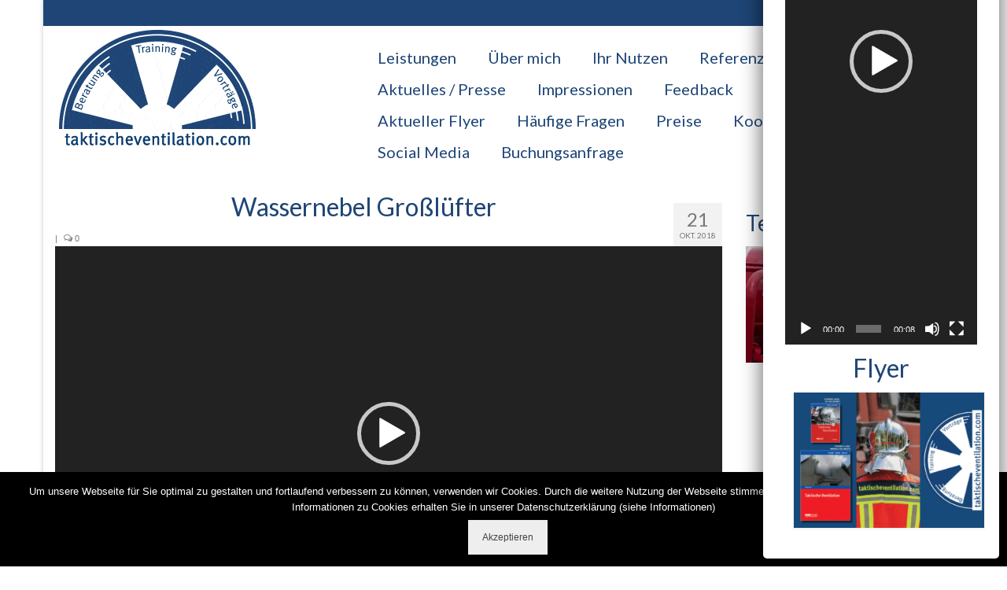

--- FILE ---
content_type: text/html; charset=UTF-8
request_url: https://taktischeventilation.com/wassernebel-grossluefter-2/
body_size: 11152
content:
<!DOCTYPE html><html class="no-js" dir="ltr" lang="de" prefix="og: https://ogp.me/ns#" itemscope="itemscope" itemtype="https://schema.org/WebPage"><head><meta charset="UTF-8"><meta name="viewport" content="width=device-width, initial-scale=1.0"><meta http-equiv="X-UA-Compatible" content="IE=edge"><link media="all" href="https://taktischeventilation.com/wp-content/cache/autoptimize/css/autoptimize_b0b56b1c9307f777c2add60cd9cc00dc.css" rel="stylesheet"><title>Wassernebel Großlüfter | Taktische Ventilation</title><meta name="robots" content="max-image-preview:large" /><meta name="author" content="T. Bodensiek"/><link rel="canonical" href="https://taktischeventilation.com/wassernebel-grossluefter-2/" /><meta name="generator" content="All in One SEO (AIOSEO) 4.8.3.2" /><meta property="og:locale" content="de_DE" /><meta property="og:site_name" content="Taktische Ventilation | Ein Lüfter ist nur so gut, wie die Hand die ihn bedient" /><meta property="og:type" content="article" /><meta property="og:title" content="Wassernebel Großlüfter | Taktische Ventilation" /><meta property="og:url" content="https://taktischeventilation.com/wassernebel-grossluefter-2/" /><meta property="article:published_time" content="2018-10-21T12:22:37+00:00" /><meta property="article:modified_time" content="2018-10-21T12:22:37+00:00" /><meta name="twitter:card" content="summary" /><meta name="twitter:title" content="Wassernebel Großlüfter | Taktische Ventilation" /> <script type="application/ld+json" class="aioseo-schema">{"@context":"https:\/\/schema.org","@graph":[{"@type":"BreadcrumbList","@id":"https:\/\/taktischeventilation.com\/wassernebel-grossluefter-2\/#breadcrumblist","itemListElement":[{"@type":"ListItem","@id":"https:\/\/taktischeventilation.com#listItem","position":1,"name":"Home","item":"https:\/\/taktischeventilation.com","nextItem":{"@type":"ListItem","@id":"https:\/\/taktischeventilation.com\/wassernebel-grossluefter-2\/#listItem","name":"Wassernebel Gro\u00dfl\u00fcfter"}},{"@type":"ListItem","@id":"https:\/\/taktischeventilation.com\/wassernebel-grossluefter-2\/#listItem","position":2,"name":"Wassernebel Gro\u00dfl\u00fcfter","previousItem":{"@type":"ListItem","@id":"https:\/\/taktischeventilation.com#listItem","name":"Home"}}]},{"@type":"ItemPage","@id":"https:\/\/taktischeventilation.com\/wassernebel-grossluefter-2\/#itempage","url":"https:\/\/taktischeventilation.com\/wassernebel-grossluefter-2\/","name":"Wassernebel Gro\u00dfl\u00fcfter | Taktische Ventilation","inLanguage":"de-DE","isPartOf":{"@id":"https:\/\/taktischeventilation.com\/#website"},"breadcrumb":{"@id":"https:\/\/taktischeventilation.com\/wassernebel-grossluefter-2\/#breadcrumblist"},"author":{"@id":"https:\/\/taktischeventilation.com\/author\/takventilation\/#author"},"creator":{"@id":"https:\/\/taktischeventilation.com\/author\/takventilation\/#author"},"datePublished":"2018-10-21T14:22:37+02:00","dateModified":"2018-10-21T14:22:37+02:00"},{"@type":"Organization","@id":"https:\/\/taktischeventilation.com\/#organization","name":"Taktische Ventilation","description":"Ein L\u00fcfter ist nur so gut, wie die Hand die ihn bedient","url":"https:\/\/taktischeventilation.com\/"},{"@type":"Person","@id":"https:\/\/taktischeventilation.com\/author\/takventilation\/#author","url":"https:\/\/taktischeventilation.com\/author\/takventilation\/","name":"T. Bodensiek","image":{"@type":"ImageObject","@id":"https:\/\/taktischeventilation.com\/wassernebel-grossluefter-2\/#authorImage","url":"https:\/\/secure.gravatar.com\/avatar\/8102a32e5e27828d66827295cc49b2d7d65240efce1ff4de5c8285fc955c9dab?s=96&d=mm&r=g","width":96,"height":96,"caption":"T. Bodensiek"}},{"@type":"WebSite","@id":"https:\/\/taktischeventilation.com\/#website","url":"https:\/\/taktischeventilation.com\/","name":"Taktische Ventilation","description":"Ein L\u00fcfter ist nur so gut, wie die Hand die ihn bedient","inLanguage":"de-DE","publisher":{"@id":"https:\/\/taktischeventilation.com\/#organization"}}]}</script> <link rel='dns-prefetch' href='//fonts.googleapis.com' /><link rel="alternate" type="application/rss+xml" title="Taktische Ventilation &raquo; Feed" href="https://taktischeventilation.com/feed/" /><link rel="alternate" type="application/rss+xml" title="Taktische Ventilation &raquo; Kommentar-Feed" href="https://taktischeventilation.com/comments/feed/" /> <script type="text/javascript">window._wpemojiSettings = {"baseUrl":"https:\/\/s.w.org\/images\/core\/emoji\/15.1.0\/72x72\/","ext":".png","svgUrl":"https:\/\/s.w.org\/images\/core\/emoji\/15.1.0\/svg\/","svgExt":".svg","source":{"concatemoji":"https:\/\/taktischeventilation.com\/wp-includes\/js\/wp-emoji-release.min.js?ver=22688ca8826016ffa989999b7be7da4c"}};
/*! This file is auto-generated */
!function(i,n){var o,s,e;function c(e){try{var t={supportTests:e,timestamp:(new Date).valueOf()};sessionStorage.setItem(o,JSON.stringify(t))}catch(e){}}function p(e,t,n){e.clearRect(0,0,e.canvas.width,e.canvas.height),e.fillText(t,0,0);var t=new Uint32Array(e.getImageData(0,0,e.canvas.width,e.canvas.height).data),r=(e.clearRect(0,0,e.canvas.width,e.canvas.height),e.fillText(n,0,0),new Uint32Array(e.getImageData(0,0,e.canvas.width,e.canvas.height).data));return t.every(function(e,t){return e===r[t]})}function u(e,t,n){switch(t){case"flag":return n(e,"\ud83c\udff3\ufe0f\u200d\u26a7\ufe0f","\ud83c\udff3\ufe0f\u200b\u26a7\ufe0f")?!1:!n(e,"\ud83c\uddfa\ud83c\uddf3","\ud83c\uddfa\u200b\ud83c\uddf3")&&!n(e,"\ud83c\udff4\udb40\udc67\udb40\udc62\udb40\udc65\udb40\udc6e\udb40\udc67\udb40\udc7f","\ud83c\udff4\u200b\udb40\udc67\u200b\udb40\udc62\u200b\udb40\udc65\u200b\udb40\udc6e\u200b\udb40\udc67\u200b\udb40\udc7f");case"emoji":return!n(e,"\ud83d\udc26\u200d\ud83d\udd25","\ud83d\udc26\u200b\ud83d\udd25")}return!1}function f(e,t,n){var r="undefined"!=typeof WorkerGlobalScope&&self instanceof WorkerGlobalScope?new OffscreenCanvas(300,150):i.createElement("canvas"),a=r.getContext("2d",{willReadFrequently:!0}),o=(a.textBaseline="top",a.font="600 32px Arial",{});return e.forEach(function(e){o[e]=t(a,e,n)}),o}function t(e){var t=i.createElement("script");t.src=e,t.defer=!0,i.head.appendChild(t)}"undefined"!=typeof Promise&&(o="wpEmojiSettingsSupports",s=["flag","emoji"],n.supports={everything:!0,everythingExceptFlag:!0},e=new Promise(function(e){i.addEventListener("DOMContentLoaded",e,{once:!0})}),new Promise(function(t){var n=function(){try{var e=JSON.parse(sessionStorage.getItem(o));if("object"==typeof e&&"number"==typeof e.timestamp&&(new Date).valueOf()<e.timestamp+604800&&"object"==typeof e.supportTests)return e.supportTests}catch(e){}return null}();if(!n){if("undefined"!=typeof Worker&&"undefined"!=typeof OffscreenCanvas&&"undefined"!=typeof URL&&URL.createObjectURL&&"undefined"!=typeof Blob)try{var e="postMessage("+f.toString()+"("+[JSON.stringify(s),u.toString(),p.toString()].join(",")+"));",r=new Blob([e],{type:"text/javascript"}),a=new Worker(URL.createObjectURL(r),{name:"wpTestEmojiSupports"});return void(a.onmessage=function(e){c(n=e.data),a.terminate(),t(n)})}catch(e){}c(n=f(s,u,p))}t(n)}).then(function(e){for(var t in e)n.supports[t]=e[t],n.supports.everything=n.supports.everything&&n.supports[t],"flag"!==t&&(n.supports.everythingExceptFlag=n.supports.everythingExceptFlag&&n.supports[t]);n.supports.everythingExceptFlag=n.supports.everythingExceptFlag&&!n.supports.flag,n.DOMReady=!1,n.readyCallback=function(){n.DOMReady=!0}}).then(function(){return e}).then(function(){var e;n.supports.everything||(n.readyCallback(),(e=n.source||{}).concatemoji?t(e.concatemoji):e.wpemoji&&e.twemoji&&(t(e.twemoji),t(e.wpemoji)))}))}((window,document),window._wpemojiSettings);</script> <link rel='stylesheet' id='popup-maker-site-css' href='https://taktischeventilation.com/wp-content/cache/autoptimize/css/autoptimize_single_571755746fb56bd4785cb0deeeaed6c6.css?generated=1756220943&#038;ver=1.20.5' type='text/css' media='all' /><link rel='stylesheet' id='redux-google-fonts-virtue-css' href='https://fonts.googleapis.com/css?display=swap&family=Lato%3A700%2C400&#038;ver=22688ca8826016ffa989999b7be7da4c' type='text/css' media='all' /> <script type="text/javascript" id="ahc_front_js-js-extra">var ahc_ajax_front = {"ajax_url":"https:\/\/taktischeventilation.com\/wp-admin\/admin-ajax.php","page_id":"911","page_title":"Wassernebel Gro\u00dfl\u00fcfter","post_type":"attachment"};</script> <script type="text/javascript" id="cookie-notice-front-js-before">var cnArgs = {"ajaxUrl":"https:\/\/taktischeventilation.com\/wp-admin\/admin-ajax.php","nonce":"3a94d05f43","hideEffect":"fade","position":"bottom","onScroll":false,"onScrollOffset":100,"onClick":false,"cookieName":"cookie_notice_accepted","cookieTime":2592000,"cookieTimeRejected":2592000,"globalCookie":false,"redirection":true,"cache":false,"revokeCookies":false,"revokeCookiesOpt":"automatic"};</script> <script type="text/javascript" src="https://taktischeventilation.com/wp-includes/js/jquery/jquery.min.js?ver=3.7.1" id="jquery-core-js"></script> <!--[if lt IE 9]> <script type="text/javascript" src="https://taktischeventilation.com/wp-content/themes/virtue/assets/js/vendor/respond.min.js?ver=22688ca8826016ffa989999b7be7da4c" id="virtue-respond-js"></script> <![endif]--> <script type="text/javascript" id="foobox-free-min-js-before">/* Run FooBox FREE (v2.7.34) */
var FOOBOX = window.FOOBOX = {
	ready: true,
	disableOthers: true,
	o: {wordpress: { enabled: true }, captions: { dataTitle: ["captionTitle","title"], dataDesc: ["captionDesc","description"] }, rel: '', excludes:'.fbx-link,.nofoobox,.nolightbox,a[href*="pinterest.com/pin/create/button/"]', affiliate : { enabled: false }, error: "Inhalt konnte nicht geladen werden"},
	selectors: [
		".foogallery-container.foogallery-lightbox-foobox", ".foogallery-container.foogallery-lightbox-foobox-free", ".gallery", ".wp-block-gallery", ".wp-caption", ".wp-block-image", "a:has(img[class*=wp-image-])", ".foobox"
	],
	pre: function( $ ){
		// Custom JavaScript (Pre)
		
	},
	post: function( $ ){
		// Custom JavaScript (Post)
		
		// Custom Captions Code
		
	},
	custom: function( $ ){
		// Custom Extra JS
		
	}
};</script> <link rel="https://api.w.org/" href="https://taktischeventilation.com/wp-json/" /><link rel="alternate" title="JSON" type="application/json" href="https://taktischeventilation.com/wp-json/wp/v2/media/911" /><link rel="EditURI" type="application/rsd+xml" title="RSD" href="https://taktischeventilation.com/xmlrpc.php?rsd" /><link rel='shortlink' href='https://taktischeventilation.com/?p=911' /><link rel="alternate" title="oEmbed (JSON)" type="application/json+oembed" href="https://taktischeventilation.com/wp-json/oembed/1.0/embed?url=https%3A%2F%2Ftaktischeventilation.com%2Fwassernebel-grossluefter-2%2F" /><link rel="alternate" title="oEmbed (XML)" type="text/xml+oembed" href="https://taktischeventilation.com/wp-json/oembed/1.0/embed?url=https%3A%2F%2Ftaktischeventilation.com%2Fwassernebel-grossluefter-2%2F&#038;format=xml" /><link rel="icon" href="https://taktischeventilation.com/wp-content/uploads/2021/04/cropped-tv_mittig-1-32x32.png" sizes="32x32" /><link rel="icon" href="https://taktischeventilation.com/wp-content/uploads/2021/04/cropped-tv_mittig-1-192x192.png" sizes="192x192" /><link rel="apple-touch-icon" href="https://taktischeventilation.com/wp-content/uploads/2021/04/cropped-tv_mittig-1-180x180.png" /><meta name="msapplication-TileImage" content="https://taktischeventilation.com/wp-content/uploads/2021/04/cropped-tv_mittig-1-270x270.png" /></head><body data-rsssl=1 class="attachment wp-singular attachment-template-default single single-attachment postid-911 attachmentid-911 attachment-mp4 wp-embed-responsive wp-theme-virtue cookies-not-set boxed wassernebel-grossluefter-2"><div id="kt-skip-link"><a href="#content">Skip to Main Content</a></div><div id="wrapper" class="container"><header class="banner headerclass" itemscope itemtype="https://schema.org/WPHeader"><div id="topbar" class="topclass"><div class="container"><div class="row"><div class="col-md-6 col-sm-6 kad-topbar-left"><div class="topbarmenu clearfix"><div class="topbar_social"><ul><li><a href="" target="_blank" title="" data-toggle="tooltip" data-placement="bottom" data-original-title=""><i class=""></i></a></li></ul></div></div></div><div class="col-md-6 col-sm-6 kad-topbar-right"><div id="topbar-search" class="topbar-widget"><form role="search" method="get" class="form-search" action="https://taktischeventilation.com/"> <label> <span class="screen-reader-text">Suche nach:</span> <input type="text" value="" name="s" class="search-query" placeholder="Suchen"> </label> <button type="submit" class="search-icon"><i class="icon-search"></i></button></form></div></div></div></div></div><div class="container"><div class="row"><div class="col-md-4 clearfix kad-header-left"><div id="logo" class="logocase"> <a class="brand logofont" href="https://taktischeventilation.com/"><div id="thelogo"> <img src="https://taktischeventilation.com/wp-content/uploads/2018/10/Logo_Final_250x150px_web.gif" alt="Taktische Ventilation" width="250" height="150" class="kad-standard-logo" /></div> </a></div></div><div class="col-md-8 kad-header-right"><nav id="nav-main" class="clearfix" itemscope itemtype="https://schema.org/SiteNavigationElement"><ul id="menu-hauptmenue" class="sf-menu"><li  class=" sf-dropdown menu-item-268"><a><span>Leistungen</span></a><ul class="sub-menu sf-dropdown-menu dropdown"><li  class=" menu-item-1063"><a href="https://taktischeventilation.com/portfolio/taktischeventilation/"><span>Taktische Ventilation</span></a></li><li  class=" menu-item-316"><a href="https://taktischeventilation.com/vortraege/"><span>Vorträge</span></a></li><li  class=" menu-item-319"><a href="https://taktischeventilation.com/beratungen-2/"><span>Beratungen</span></a></li><li  class=" menu-item-324"><a href="https://taktischeventilation.com/seminare-2/"><span>Seminare</span></a></li><li  class=" menu-item-91"><a href="https://taktischeventilation.com/haendler-verkaufstraining/"><span>Verkaufstraining für Vertriebsmitarbeiter</span></a></li></ul></li><li  class=" menu-item-18"><a href="https://taktischeventilation.com/ueber-mich/"><span>Über mich</span></a></li><li  class=" menu-item-54"><a href="https://taktischeventilation.com/ihr-nutzen/"><span>Ihr Nutzen</span></a></li><li  class=" menu-item-57"><a href="https://taktischeventilation.com/referenzen/"><span>Referenzen</span></a></li><li  class=" menu-item-59"><a href="https://taktischeventilation.com/aktuelles/"><span>Aktuelles / Presse</span></a></li><li  class=" sf-dropdown menu-item-930"><a><span>Impressionen</span></a><ul class="sub-menu sf-dropdown-menu dropdown"><li  class=" menu-item-866"><a href="https://taktischeventilation.com/impressionen-galerie/"><span>Bilder</span></a></li><li  class=" menu-item-944"><a href="https://taktischeventilation.com/impressionen-videos/"><span>Videos</span></a></li></ul></li><li  class=" menu-item-286"><a href="https://taktischeventilation.com/feedback/"><span>Feedback</span></a></li><li  class=" menu-item-294"><a href="https://taktischeventilation.com/gaestebuch/"><span>Gästebuch</span></a></li><li  class=" menu-item-480"><a target="_blank" href="https://taktischeventilation.com/wp-content/uploads/2021/12/2021-Flyer-TV_V9-DD.pdf"><span>Aktueller Flyer</span></a></li><li  class=" menu-item-74"><a href="https://taktischeventilation.com/haeufige-fragen/"><span>Häufige Fragen</span></a></li><li  class=" menu-item-72"><a href="https://taktischeventilation.com/preise/"><span>Preise</span></a></li><li  class=" menu-item-58"><a href="https://taktischeventilation.com/kooperationspartner/"><span>Kooperationspartner</span></a></li><li  class=" sf-dropdown menu-item-889"><a><span>Social Media</span></a><ul class="sub-menu sf-dropdown-menu dropdown"><li  class=" menu-item-890"><a href="https://www.facebook.com/TaktischeVentilation/"><span>Facebook</span></a></li></ul></li><li  class=" menu-item-1154"><a href="https://taktischeventilation.com/buchungsanfrage-2024/"><span>Buchungsanfrage</span></a></li></ul></nav></div></div><div id="mobile-nav-trigger" class="nav-trigger"> <button class="nav-trigger-case mobileclass collapsed" data-toggle="collapse" data-target=".kad-nav-collapse"> <span class="kad-navbtn"><i class="icon-reorder"></i></span> <span class="kad-menu-name">Menü</span> </button></div><div id="kad-mobile-nav" class="kad-mobile-nav"><div class="kad-nav-inner mobileclass"><div class="kad-nav-collapse"><ul id="menu-hauptmenue-1" class="kad-mnav"><li  class="menu-leistungen sf-dropdown sf-dropdown-toggle menu-item-268"><a><span>Leistungen</span></a><span class="kad-submenu-accordion collapse-next  kad-submenu-accordion-open" data-parent=".kad-nav-collapse" data-toggle="collapse" data-target=""><i class="icon-chevron-down"></i><i class="icon-chevron-up"></i></span><ul class="sub-menu sf-dropdown-menu collapse"><li  class="menu-taktische-ventilation menu-item-1063"><a href="https://taktischeventilation.com/portfolio/taktischeventilation/"><span>Taktische Ventilation</span></a></li><li  class="menu-vortraege menu-item-316"><a href="https://taktischeventilation.com/vortraege/"><span>Vorträge</span></a></li><li  class="menu-beratungen menu-item-319"><a href="https://taktischeventilation.com/beratungen-2/"><span>Beratungen</span></a></li><li  class="menu-seminare menu-item-324"><a href="https://taktischeventilation.com/seminare-2/"><span>Seminare</span></a></li><li  class="menu-verkaufstraining-fuer-vertriebsmitarbeiter menu-item-91"><a href="https://taktischeventilation.com/haendler-verkaufstraining/"><span>Verkaufstraining für Vertriebsmitarbeiter</span></a></li></ul></li><li  class="menu-ueber-mich menu-item-18"><a href="https://taktischeventilation.com/ueber-mich/"><span>Über mich</span></a></li><li  class="menu-ihr-nutzen menu-item-54"><a href="https://taktischeventilation.com/ihr-nutzen/"><span>Ihr Nutzen</span></a></li><li  class="menu-referenzen menu-item-57"><a href="https://taktischeventilation.com/referenzen/"><span>Referenzen</span></a></li><li  class="menu-aktuelles-presse menu-item-59"><a href="https://taktischeventilation.com/aktuelles/"><span>Aktuelles / Presse</span></a></li><li  class="menu-impressionen sf-dropdown sf-dropdown-toggle menu-item-930"><a><span>Impressionen</span></a><span class="kad-submenu-accordion collapse-next  kad-submenu-accordion-open" data-parent=".kad-nav-collapse" data-toggle="collapse" data-target=""><i class="icon-chevron-down"></i><i class="icon-chevron-up"></i></span><ul class="sub-menu sf-dropdown-menu collapse"><li  class="menu-bilder menu-item-866"><a href="https://taktischeventilation.com/impressionen-galerie/"><span>Bilder</span></a></li><li  class="menu-videos menu-item-944"><a href="https://taktischeventilation.com/impressionen-videos/"><span>Videos</span></a></li></ul></li><li  class="menu-feedback menu-item-286"><a href="https://taktischeventilation.com/feedback/"><span>Feedback</span></a></li><li  class="menu-gaestebuch menu-item-294"><a href="https://taktischeventilation.com/gaestebuch/"><span>Gästebuch</span></a></li><li  class="menu-aktueller-flyer menu-item-480"><a target="_blank" href="https://taktischeventilation.com/wp-content/uploads/2021/12/2021-Flyer-TV_V9-DD.pdf"><span>Aktueller Flyer</span></a></li><li  class="menu-haeufige-fragen menu-item-74"><a href="https://taktischeventilation.com/haeufige-fragen/"><span>Häufige Fragen</span></a></li><li  class="menu-preise menu-item-72"><a href="https://taktischeventilation.com/preise/"><span>Preise</span></a></li><li  class="menu-kooperationspartner menu-item-58"><a href="https://taktischeventilation.com/kooperationspartner/"><span>Kooperationspartner</span></a></li><li  class="menu-social-media sf-dropdown sf-dropdown-toggle menu-item-889"><a><span>Social Media</span></a><span class="kad-submenu-accordion collapse-next  kad-submenu-accordion-open" data-parent=".kad-nav-collapse" data-toggle="collapse" data-target=""><i class="icon-chevron-down"></i><i class="icon-chevron-up"></i></span><ul class="sub-menu sf-dropdown-menu collapse"><li  class="menu-facebook menu-item-890"><a href="https://www.facebook.com/TaktischeVentilation/"><span>Facebook</span></a></li></ul></li><li  class="menu-buchungsanfrage menu-item-1154"><a href="https://taktischeventilation.com/buchungsanfrage-2024/"><span>Buchungsanfrage</span></a></li></ul></div></div></div></div></header><div class="wrap contentclass" role="document"><div id="content" class="container"><div class="row single-article" itemscope itemtype="https://schema.org/BlogPosting"><div class="main col-lg-9 col-md-8" role="main"><article class="post-911 attachment type-attachment status-inherit hentry"><div class="postmeta updated color_gray"><div class="postdate bg-lightgray headerfont"><meta itemprop="datePublished" content="2018-10-21T14:22:37+02:00"> <span class="postday">21</span> Okt. 2018</div></div><header><h1 class="entry-title" itemprop="name headline">Wassernebel Großlüfter</h1><div class="subhead"> <span class="postauthortop author vcard"> <i class="icon-user"></i> von <span itemprop="author"><a href="https://taktischeventilation.com/author/takventilation/" class="fn" rel="author">T. Bodensiek</a></span> |</span> <span class="kad-hidepostedin">|</span> <span class="postcommentscount"> <i class="icon-comments-alt"></i> 0 </span></div></header><div class="entry-content" itemprop="articleBody"><div style="width: 1280px;" class="wp-video"><video class="wp-video-shortcode" id="video-911-2" width="1280" height="720" preload="metadata" controls="controls"><source type="video/mp4" src="https://taktischeventilation.com/wp-content/uploads/2018/10/Wassernebel-Großlüfter-1.mp4?_=2" /><a href="https://taktischeventilation.com/wp-content/uploads/2018/10/Wassernebel-Großlüfter-1.mp4">https://taktischeventilation.com/wp-content/uploads/2018/10/Wassernebel-Großlüfter-1.mp4</a></video></div></div><footer class="single-footer"><meta itemscope itemprop="mainEntityOfPage" content="https://taktischeventilation.com/wassernebel-grossluefter-2/" itemType="https://schema.org/WebPage" itemid="https://taktischeventilation.com/wassernebel-grossluefter-2/"><meta itemprop="dateModified" content="2018-10-21T14:22:37+02:00"><div itemprop="publisher" itemscope itemtype="https://schema.org/Organization"><div itemprop="logo" itemscope itemtype="https://schema.org/ImageObject"><meta itemprop="url" content="https://taktischeventilation.com/wp-content/uploads/2018/10/Logo_Final_250x150px_web.gif"><meta itemprop="width" content="250"><meta itemprop="height" content="150"></div><meta itemprop="name" content="Taktische Ventilation"></div></footer></article></div><aside class="col-lg-3 col-md-4 kad-sidebar" role="complementary" itemscope itemtype="https://schema.org/WPSideBar"><div class="sidebar"><section id="aiovg-widget-video-2" class="widget-1 widget-first widget aiovg-widget-video"><div class="widget-inner"><h3>Testvideo</h3><div class="aiovg-player-container" style="max-width: 100%;"><div class="aiovg-player aiovg-player-iframe" style="padding-bottom: 56.25%;"><iframe src="https://taktischeventilation.com/player-embed/id/907/?ratio=56.25&#038;autoplay=1&#038;loop=0&#038;muted=0&#038;playpause=1&#038;current=1&#038;progress=1&#038;duration=1&#038;tracks=1&#038;quality=0&#038;speed=0&#038;volume=1&#038;fullscreen=1" title="Wassernebel Großlüfter" width="560" height="315" frameborder="0" scrolling="no" allow="accelerometer; autoplay; clipboard-write; encrypted-media; gyroscope; picture-in-picture; web-share" allowfullscreen></iframe></div></div></div></section></div></aside></div></div></div><footer id="containerfooter" class="footerclass" itemscope itemtype="https://schema.org/WPFooter"><div class="container"><div class="row"></div><div class="footercredits clearfix"><div class="footernav clearfix"><ul id="menu-fusszeile" class="footermenu"><li  class=" menu-item-883"><a href="https://taktischeventilation.com/agb/"><span>AGB</span></a></li><li  class=" menu-item-884"><a href="https://taktischeventilation.com/haeufige-fragen/"><span>Häufige Fragen</span></a></li><li  class=" menu-item-885"><a href="https://taktischeventilation.com/kontakte/"><span>Kontakt</span></a></li><li  class=" menu-item-881"><a href="https://taktischeventilation.com/datenschutzerklaerung/"><span>Datenschutzerklärung</span></a></li><li  class=" menu-item-882"><a href="https://taktischeventilation.com/impressum/"><span>Impressum</span></a></li></ul></div><p>Copyright 2026 Torsten Bodensiek</p></div></div></footer></div> <script type="speculationrules">{"prefetch":[{"source":"document","where":{"and":[{"href_matches":"\/*"},{"not":{"href_matches":["\/wp-*.php","\/wp-admin\/*","\/wp-content\/uploads\/*","\/wp-content\/*","\/wp-content\/plugins\/*","\/wp-content\/themes\/virtue\/*","\/*\\?(.+)"]}},{"not":{"selector_matches":"a[rel~=\"nofollow\"]"}},{"not":{"selector_matches":".no-prefetch, .no-prefetch a"}}]},"eagerness":"conservative"}]}</script> <div 
 id="pum-1128" 
 role="dialog" 
 aria-modal="false"
 class="pum pum-overlay pum-theme-1121 pum-theme-enterprise-blue popmake-overlay pum-overlay-disabled auto_open click_open" 
 data-popmake="{&quot;id&quot;:1128,&quot;slug&quot;:&quot;taktische-ventilation-aktueller-flyer&quot;,&quot;theme_id&quot;:1121,&quot;cookies&quot;:[{&quot;event&quot;:&quot;on_popup_close&quot;,&quot;settings&quot;:{&quot;name&quot;:&quot;pum-1128&quot;,&quot;key&quot;:&quot;&quot;,&quot;session&quot;:false,&quot;path&quot;:&quot;1&quot;,&quot;time&quot;:&quot;1 month&quot;}}],&quot;triggers&quot;:[{&quot;type&quot;:&quot;auto_open&quot;,&quot;settings&quot;:{&quot;cookie_name&quot;:[&quot;pum-1128&quot;],&quot;delay&quot;:&quot;500&quot;}},{&quot;type&quot;:&quot;click_open&quot;,&quot;settings&quot;:{&quot;extra_selectors&quot;:&quot;&quot;,&quot;cookie_name&quot;:null}}],&quot;mobile_disabled&quot;:null,&quot;tablet_disabled&quot;:null,&quot;meta&quot;:{&quot;display&quot;:{&quot;stackable&quot;:&quot;1&quot;,&quot;overlay_disabled&quot;:&quot;1&quot;,&quot;scrollable_content&quot;:false,&quot;disable_reposition&quot;:false,&quot;size&quot;:&quot;custom&quot;,&quot;responsive_min_width&quot;:&quot;0px&quot;,&quot;responsive_min_width_unit&quot;:false,&quot;responsive_max_width&quot;:&quot;100px&quot;,&quot;responsive_max_width_unit&quot;:false,&quot;custom_width&quot;:&quot;300px&quot;,&quot;custom_width_unit&quot;:false,&quot;custom_height&quot;:&quot;380px&quot;,&quot;custom_height_unit&quot;:false,&quot;custom_height_auto&quot;:&quot;1&quot;,&quot;location&quot;:&quot;right bottom&quot;,&quot;position_from_trigger&quot;:false,&quot;position_top&quot;:&quot;100&quot;,&quot;position_left&quot;:&quot;0&quot;,&quot;position_bottom&quot;:&quot;10&quot;,&quot;position_right&quot;:&quot;10&quot;,&quot;position_fixed&quot;:&quot;1&quot;,&quot;animation_type&quot;:&quot;slide&quot;,&quot;animation_speed&quot;:&quot;700&quot;,&quot;animation_origin&quot;:&quot;bottom&quot;,&quot;overlay_zindex&quot;:false,&quot;zindex&quot;:&quot;1999999999&quot;},&quot;close&quot;:{&quot;text&quot;:&quot;&quot;,&quot;button_delay&quot;:&quot;0&quot;,&quot;overlay_click&quot;:false,&quot;esc_press&quot;:false,&quot;f4_press&quot;:false},&quot;click_open&quot;:[]}}"><div id="popmake-1128" class="pum-container popmake theme-1121 size-custom pum-position-fixed"><div class="pum-content popmake-content" tabindex="0"><div style="width: 1280px;" class="wp-video"><!--[if lt IE 9]><script>document.createElement('video');</script><![endif]--><video class="wp-video-shortcode" id="video-911-1" width="1280" height="720" preload="metadata" controls="controls"><source type="video/mp4" src="https://taktischeventilation.com/wp-content/uploads/2018/10/Wassernebel-Großlüfter-1.mp4?_=1" /><a href="https://taktischeventilation.com/wp-content/uploads/2018/10/Wassernebel-Großlüfter-1.mp4">https://taktischeventilation.com/wp-content/uploads/2018/10/Wassernebel-Großlüfter-1.mp4</a></video></div><h1 style="text-align: center;">Flyer</h1><p><a href="https://taktischeventilation.com/wp-content/uploads/2021/12/2021-Flyer-TV_V9-DD.pdf" target="_blank" rel="noopener"><img fetchpriority="high" decoding="async" class="aligncenter wp-image-1131 size-medium" src="https://taktischeventilation.com/wp-content/uploads/2021/12/Flyer_Deckseite-e1640177437563-300x213.png" alt="" width="300" height="213" srcset="https://taktischeventilation.com/wp-content/uploads/2021/12/Flyer_Deckseite-e1640177437563-300x213.png 300w, https://taktischeventilation.com/wp-content/uploads/2021/12/Flyer_Deckseite-e1640177437563-1024x727.png 1024w, https://taktischeventilation.com/wp-content/uploads/2021/12/Flyer_Deckseite-e1640177437563-768x546.png 768w, https://taktischeventilation.com/wp-content/uploads/2021/12/Flyer_Deckseite-e1640177437563.png 1129w" sizes="(max-width: 300px) 100vw, 300px" /></a></p></div> <button type="button" class="pum-close popmake-close" aria-label="Schließen"> × </button></div></div> <script type="text/javascript" id="mediaelement-core-js-before">var mejsL10n = {"language":"de","strings":{"mejs.download-file":"Datei herunterladen","mejs.install-flash":"Du verwendest einen Browser, der nicht den Flash-Player aktiviert oder installiert hat. Bitte aktiviere dein Flash-Player-Plugin oder lade die neueste Version von https:\/\/get.adobe.com\/flashplayer\/ herunter","mejs.fullscreen":"Vollbild","mejs.play":"Abspielen","mejs.pause":"Pausieren","mejs.time-slider":"Zeit-Schieberegler","mejs.time-help-text":"Benutze die Pfeiltasten Links\/Rechts, um 1\u00a0Sekunde vor- oder zur\u00fcckzuspringen. Mit den Pfeiltasten Hoch\/Runter kannst du um 10\u00a0Sekunden vor- oder zur\u00fcckspringen.","mejs.live-broadcast":"Live-\u00dcbertragung","mejs.volume-help-text":"Pfeiltasten Hoch\/Runter benutzen, um die Lautst\u00e4rke zu regeln.","mejs.unmute":"Lautschalten","mejs.mute":"Stummschalten","mejs.volume-slider":"Lautst\u00e4rkeregler","mejs.video-player":"Video-Player","mejs.audio-player":"Audio-Player","mejs.captions-subtitles":"Untertitel","mejs.captions-chapters":"Kapitel","mejs.none":"Keine","mejs.afrikaans":"Afrikaans","mejs.albanian":"Albanisch","mejs.arabic":"Arabisch","mejs.belarusian":"Wei\u00dfrussisch","mejs.bulgarian":"Bulgarisch","mejs.catalan":"Katalanisch","mejs.chinese":"Chinesisch","mejs.chinese-simplified":"Chinesisch (Vereinfacht)","mejs.chinese-traditional":"Chinesisch (Traditionell)","mejs.croatian":"Kroatisch","mejs.czech":"Tschechisch","mejs.danish":"D\u00e4nisch","mejs.dutch":"Niederl\u00e4ndisch","mejs.english":"Englisch","mejs.estonian":"Estnisch","mejs.filipino":"Filipino","mejs.finnish":"Finnisch","mejs.french":"Franz\u00f6sisch","mejs.galician":"Galicisch","mejs.german":"Deutsch","mejs.greek":"Griechisch","mejs.haitian-creole":"Haitianisches Kreolisch","mejs.hebrew":"Hebr\u00e4isch","mejs.hindi":"Hindi","mejs.hungarian":"Ungarisch","mejs.icelandic":"Isl\u00e4ndisch","mejs.indonesian":"Indonesisch","mejs.irish":"Irisch","mejs.italian":"Italienisch","mejs.japanese":"Japanisch","mejs.korean":"Koreanisch","mejs.latvian":"Lettisch","mejs.lithuanian":"Litauisch","mejs.macedonian":"Mazedonisch","mejs.malay":"Malaiisch","mejs.maltese":"Maltesisch","mejs.norwegian":"Norwegisch","mejs.persian":"Persisch","mejs.polish":"Polnisch","mejs.portuguese":"Portugiesisch","mejs.romanian":"Rum\u00e4nisch","mejs.russian":"Russisch","mejs.serbian":"Serbisch","mejs.slovak":"Slowakisch","mejs.slovenian":"Slowenisch","mejs.spanish":"Spanisch","mejs.swahili":"Suaheli","mejs.swedish":"Schwedisch","mejs.tagalog":"Tagalog","mejs.thai":"Thail\u00e4ndisch","mejs.turkish":"T\u00fcrkisch","mejs.ukrainian":"Ukrainisch","mejs.vietnamese":"Vietnamesisch","mejs.welsh":"Walisisch","mejs.yiddish":"Jiddisch"}};</script> <script type="text/javascript" id="mediaelement-js-extra">var _wpmejsSettings = {"pluginPath":"\/wp-includes\/js\/mediaelement\/","classPrefix":"mejs-","stretching":"responsive","audioShortcodeLibrary":"mediaelement","videoShortcodeLibrary":"mediaelement"};</script> <script type="text/javascript" id="popup-maker-site-js-extra">var pum_vars = {"version":"1.20.5","pm_dir_url":"https:\/\/taktischeventilation.com\/wp-content\/plugins\/popup-maker\/","ajaxurl":"https:\/\/taktischeventilation.com\/wp-admin\/admin-ajax.php","restapi":"https:\/\/taktischeventilation.com\/wp-json\/pum\/v1","rest_nonce":null,"default_theme":"1119","debug_mode":"","disable_tracking":"","home_url":"\/","message_position":"top","core_sub_forms_enabled":"1","popups":[],"cookie_domain":"","analytics_route":"analytics","analytics_api":"https:\/\/taktischeventilation.com\/wp-json\/pum\/v1"};
var pum_sub_vars = {"ajaxurl":"https:\/\/taktischeventilation.com\/wp-admin\/admin-ajax.php","message_position":"top"};
var pum_popups = {"pum-1128":{"triggers":[{"type":"auto_open","settings":{"cookie_name":["pum-1128"],"delay":"500"}}],"cookies":[{"event":"on_popup_close","settings":{"name":"pum-1128","key":"","session":false,"path":"1","time":"1 month"}}],"disable_on_mobile":false,"disable_on_tablet":false,"atc_promotion":null,"explain":null,"type_section":null,"theme_id":"1121","size":"custom","responsive_min_width":"0px","responsive_max_width":"100px","custom_width":"300px","custom_height_auto":true,"custom_height":"380px","scrollable_content":false,"animation_type":"slide","animation_speed":"700","animation_origin":"bottom","open_sound":"none","custom_sound":"","location":"right bottom","position_top":"100","position_bottom":"10","position_left":"0","position_right":"10","position_from_trigger":false,"position_fixed":true,"overlay_disabled":true,"stackable":true,"disable_reposition":false,"zindex":"1999999999","close_button_delay":"0","fi_promotion":null,"close_on_form_submission":false,"close_on_form_submission_delay":"0","close_on_overlay_click":false,"close_on_esc_press":false,"close_on_f4_press":false,"disable_form_reopen":false,"disable_accessibility":false,"theme_slug":"enterprise-blue","id":1128,"slug":"taktische-ventilation-aktueller-flyer"}};</script> <script type="text/javascript" id="virtue-lightbox-init-js-extra">var virtue_lightbox = {"loading":"Wird geladen\u00a0\u2026","of":"%curr% von %total%","error":"Das Bild konnte nicht geladen werden."};</script> <script type="text/javascript" id="wp-util-js-extra">var _wpUtilSettings = {"ajax":{"url":"\/wp-admin\/admin-ajax.php"}};</script> <script type="text/javascript" id="wpbc_all-js-before">var wpbc_url_ajax ="https:\/\/taktischeventilation.com\/wp-admin\/admin-ajax.php";</script> <script type="text/javascript" id="wpbc_all-js-after">function wpbc_init__head(){ _wpbc.set_other_param( 'locale_active', 'de_DE' ); _wpbc.set_other_param( 'time_gmt_arr', [2026,01,15,09,54]  ); _wpbc.set_other_param( 'time_local_arr', [2026,01,15,10,54]  ); _wpbc.set_other_param( 'today_arr', [2026,01,15,10,54]  ); _wpbc.set_other_param( 'url_plugin', 'https://taktischeventilation.com/wp-content/plugins/booking' ); _wpbc.set_other_param( 'this_page_booking_hash', ''  ); _wpbc.set_other_param( 'calendars__on_this_page', [] ); _wpbc.set_other_param( 'calendars__first_day', '1' ); _wpbc.set_other_param( 'calendars__max_monthes_in_calendar', '1y' ); _wpbc.set_other_param( 'availability__unavailable_from_today', '0' ); _wpbc.set_other_param( 'availability__week_days_unavailable', [999] ); _wpbc.set_other_param( 'calendars__days_select_mode', 'multiple' ); _wpbc.set_other_param( 'calendars__fixed__days_num', 0 ); _wpbc.set_other_param( 'calendars__fixed__week_days__start',   [] ); _wpbc.set_other_param( 'calendars__dynamic__days_min', 0 ); _wpbc.set_other_param( 'calendars__dynamic__days_max', 0 ); _wpbc.set_other_param( 'calendars__dynamic__days_specific',    [] ); _wpbc.set_other_param( 'calendars__dynamic__week_days__start', [] ); _wpbc.set_other_param( 'calendars__days_selection__middle_days_opacity', '0.75' ); _wpbc.set_other_param( 'is_enabled_booking_recurrent_time',  false ); _wpbc.set_other_param( 'is_allow_several_months_on_mobile',  false ); _wpbc.set_other_param( 'is_enabled_change_over',  false ); _wpbc.set_other_param( 'update', '10.12.0' ); _wpbc.set_other_param( 'version', 'free' ); _wpbc.set_message( 'message_dates_times_unavailable', "These dates and times in this calendar are already booked or unavailable." ); _wpbc.set_message( 'message_choose_alternative_dates', "Please choose alternative date(s), times, or adjust the number of slots booked." ); _wpbc.set_message( 'message_cannot_save_in_one_resource', "It is not possible to store this sequence of the dates into the one same resource." ); _wpbc.set_message( 'message_check_required', "Dieses Feld ist erforderlich" ); _wpbc.set_message( 'message_check_required_for_check_box', "Die Checkbox muss aktiviert sein" ); _wpbc.set_message( 'message_check_required_for_radio_box', "Mindestens eine Option muss ausgew\u00e4hlt sein" ); _wpbc.set_message( 'message_check_email', "Incorrect email address" ); _wpbc.set_message( 'message_check_same_email', "Your emails do not match" ); _wpbc.set_message( 'message_check_no_selected_dates', "Bitte w\u00e4hlen Sie im Kalender das Datum der Buchung" ); _wpbc.set_message( 'message_processing', "Processing" ); _wpbc.set_message( 'message_deleting', "Deleting" ); _wpbc.set_message( 'message_updating', "Updating" ); _wpbc.set_message( 'message_saving', "Saving" ); _wpbc.set_message( 'message_error_check_in_out_time', "Error! Please reset your check-in\/check-out dates above." ); _wpbc.set_message( 'message_error_start_time', "Start Time is invalid. The date or time may be booked, or already in the past! Please choose another date or time." ); _wpbc.set_message( 'message_error_end_time', "End Time is invalid. The date or time may be booked, or already in the past. The End Time may also be earlier that the start time, if only 1 day was selected! Please choose another date or time." ); _wpbc.set_message( 'message_error_range_time', "The time(s) may be booked, or already in the past!" ); _wpbc.set_message( 'message_error_duration_time', "The time(s) may be booked, or already in the past!" ); console.log( '== WPBC VARS 10.12.0 [free] LOADED ==' ); } ( function() { if ( document.readyState === 'loading' ){ document.addEventListener( 'DOMContentLoaded', wpbc_init__head ); } else { wpbc_init__head(); } }() );</script> <script type='text/javascript'>(function() {
				'use strict';
				
				/**
				 * Listen to the global player events.
				 */
				window.addEventListener( 'message', function( event ) {
					if ( event.origin != window.location.origin ) {
						return false;
					}

					if ( ! event.data.hasOwnProperty( 'message' ) ) {
						return false;
					}

					const iframes = document.querySelectorAll( '.aiovg-player iframe' );

					for ( let i = 0; i < iframes.length; i++ ) {
						const iframe = iframes[ i ];
						
						if ( event.source == iframe.contentWindow ) {
							continue;
						}

						if ( event.data.message == 'aiovg-cookie-consent' ) {
							const src = iframe.src;

							if ( src.indexOf( 'nocookie=1' ) == -1 ) {
								const url = new URL( src );

								const searchParams = url.searchParams;
								searchParams.set( 'nocookie', 1 );

                    			url.search = searchParams.toString();

								iframe.src = url.toString();
							}
						}

						if ( event.data.message == 'aiovg-video-playing' ) {
							iframe.contentWindow.postMessage({
								message: 'aiovg-video-pause' 
							}, window.location.origin );
						}
					}
				});

			})();</script> <script type="text/javascript">jQuery.fn.prettyPhoto   = function () { return this; };
				jQuery.fn.fancybox      = function () { return this; };
				jQuery.fn.fancyZoom     = function () { return this; };
				jQuery.fn.colorbox      = function () { return this; };
				jQuery.fn.magnificPopup = function () { return this; };</script> <div id="cookie-notice" role="dialog" class="cookie-notice-hidden cookie-revoke-hidden cn-position-bottom" aria-label="Cookie Notice" style="background-color: rgba(0,0,0,1);"><div class="cookie-notice-container" style="color: #fff"><span id="cn-notice-text" class="cn-text-container">Um unsere Webseite für Sie optimal zu gestalten und fortlaufend verbessern zu können, verwenden wir Cookies. Durch die weitere Nutzung der Webseite stimmen Sie der Verwendung von Cookies zu.  Weitere Informationen zu Cookies erhalten Sie in unserer Datenschutzerklärung (siehe Informationen)</span><span id="cn-notice-buttons" class="cn-buttons-container"><a href="#" id="cn-accept-cookie" data-cookie-set="accept" class="cn-set-cookie cn-button cn-button-custom button" aria-label="Akzeptieren">Akzeptieren</a></span><span id="cn-close-notice" data-cookie-set="accept" class="cn-close-icon" title="Nein"></span></div></div>  <script defer src="https://taktischeventilation.com/wp-content/cache/autoptimize/js/autoptimize_6f57ec1ebc0ae98693b80f09d3e63377.js"></script></body></html>